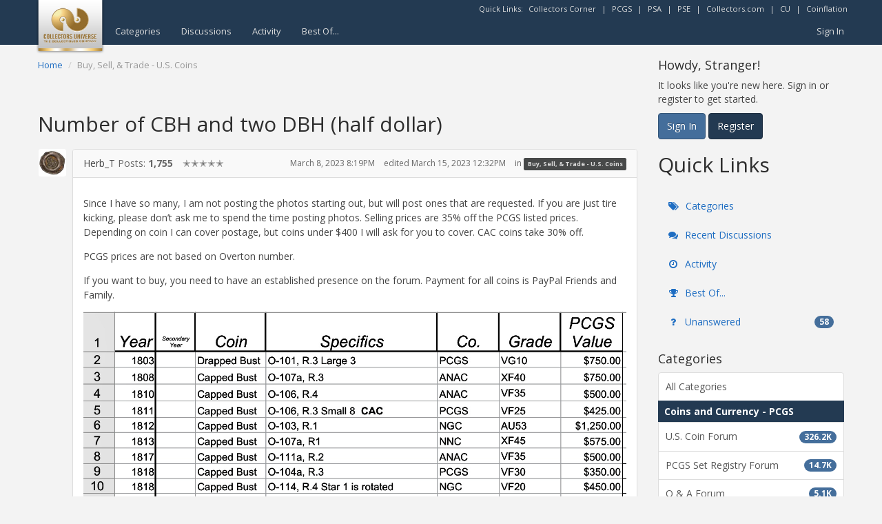

--- FILE ---
content_type: text/html; charset=utf-8
request_url: https://www.google.com/recaptcha/api2/aframe
body_size: 267
content:
<!DOCTYPE HTML><html><head><meta http-equiv="content-type" content="text/html; charset=UTF-8"></head><body><script nonce="mRdvw7QWIed2MG7ntfCvOw">/** Anti-fraud and anti-abuse applications only. See google.com/recaptcha */ try{var clients={'sodar':'https://pagead2.googlesyndication.com/pagead/sodar?'};window.addEventListener("message",function(a){try{if(a.source===window.parent){var b=JSON.parse(a.data);var c=clients[b['id']];if(c){var d=document.createElement('img');d.src=c+b['params']+'&rc='+(localStorage.getItem("rc::a")?sessionStorage.getItem("rc::b"):"");window.document.body.appendChild(d);sessionStorage.setItem("rc::e",parseInt(sessionStorage.getItem("rc::e")||0)+1);localStorage.setItem("rc::h",'1768831562509');}}}catch(b){}});window.parent.postMessage("_grecaptcha_ready", "*");}catch(b){}</script></body></html>